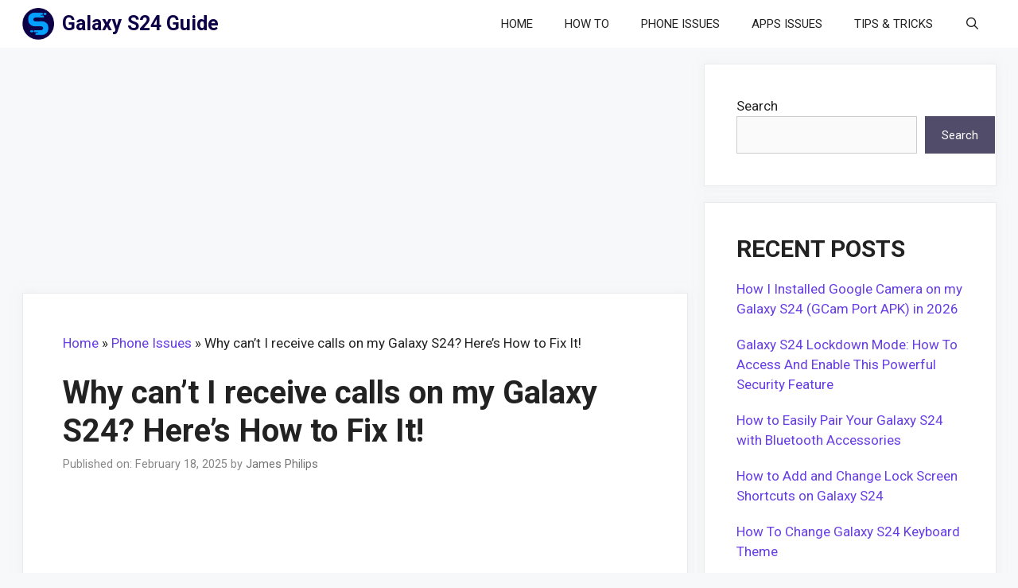

--- FILE ---
content_type: text/html; charset=utf-8
request_url: https://www.google.com/recaptcha/api2/aframe
body_size: 267
content:
<!DOCTYPE HTML><html><head><meta http-equiv="content-type" content="text/html; charset=UTF-8"></head><body><script nonce="endRv5wX0hmK-j9F9dE4gQ">/** Anti-fraud and anti-abuse applications only. See google.com/recaptcha */ try{var clients={'sodar':'https://pagead2.googlesyndication.com/pagead/sodar?'};window.addEventListener("message",function(a){try{if(a.source===window.parent){var b=JSON.parse(a.data);var c=clients[b['id']];if(c){var d=document.createElement('img');d.src=c+b['params']+'&rc='+(localStorage.getItem("rc::a")?sessionStorage.getItem("rc::b"):"");window.document.body.appendChild(d);sessionStorage.setItem("rc::e",parseInt(sessionStorage.getItem("rc::e")||0)+1);localStorage.setItem("rc::h",'1769039620913');}}}catch(b){}});window.parent.postMessage("_grecaptcha_ready", "*");}catch(b){}</script></body></html>